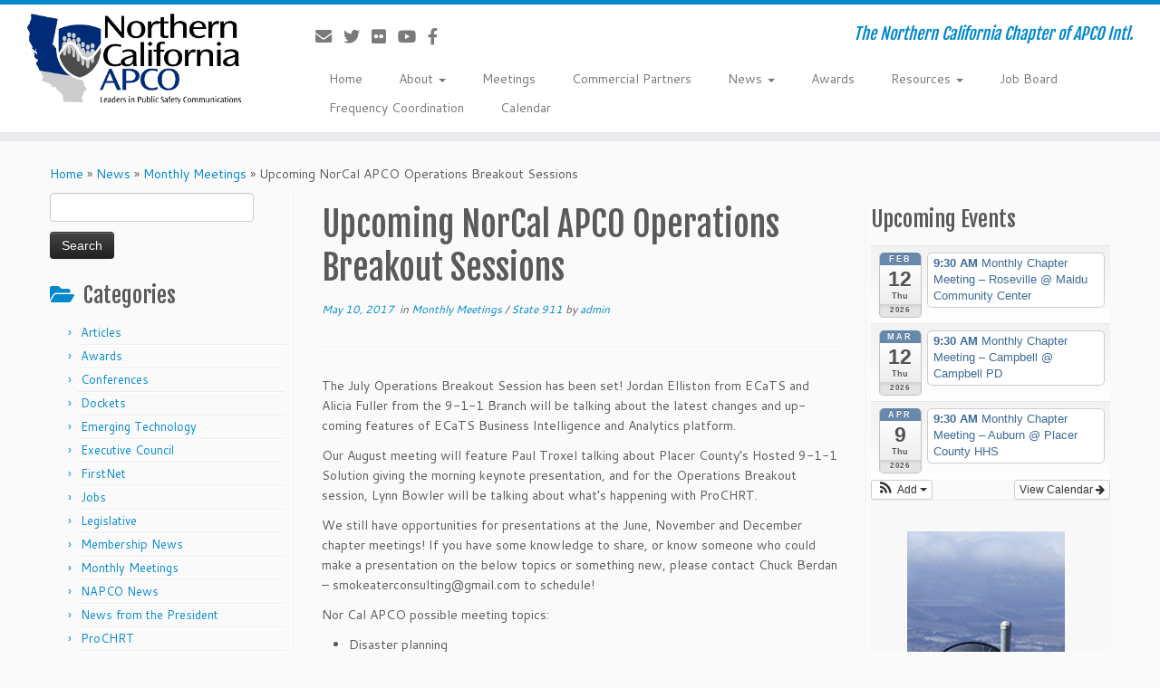

--- FILE ---
content_type: text/html; charset=UTF-8
request_url: https://www.napco.org/upcoming-norcal-apco-operations-breakout-sessions/
body_size: 13911
content:
<!DOCTYPE html>
<!--[if IE 7]>
<html class="ie ie7 no-js" lang="en">
<![endif]-->
<!--[if IE 8]>
<html class="ie ie8 no-js" lang="en">
<![endif]-->
<!--[if !(IE 7) | !(IE 8)  ]><!-->
<html class="no-js" lang="en">
<!--<![endif]-->
	<head>
		<meta charset="UTF-8" />
		<meta http-equiv="X-UA-Compatible" content="IE=EDGE" />
		<meta name="viewport" content="width=device-width, initial-scale=1.0" />
        <link rel="profile"  href="https://gmpg.org/xfn/11" />
		<link rel="pingback" href="https://www.napco.org/xmlrpc.php" />
		<script>(function(html){html.className = html.className.replace(/\bno-js\b/,'js')})(document.documentElement);</script>
<title>Upcoming NorCal APCO Operations Breakout Sessions &#8211; NAPCO</title>
<meta name='robots' content='max-image-preview:large' />
<link rel='dns-prefetch' href='//secure.gravatar.com' />
<link rel='dns-prefetch' href='//fonts.googleapis.com' />
<link rel='dns-prefetch' href='//s.w.org' />
<link rel='dns-prefetch' href='//v0.wordpress.com' />
<link rel='dns-prefetch' href='//jetpack.wordpress.com' />
<link rel='dns-prefetch' href='//s0.wp.com' />
<link rel='dns-prefetch' href='//s1.wp.com' />
<link rel='dns-prefetch' href='//s2.wp.com' />
<link rel='dns-prefetch' href='//public-api.wordpress.com' />
<link rel='dns-prefetch' href='//0.gravatar.com' />
<link rel='dns-prefetch' href='//1.gravatar.com' />
<link rel='dns-prefetch' href='//2.gravatar.com' />
<link rel="alternate" type="application/rss+xml" title="NAPCO &raquo; Feed" href="https://www.napco.org/feed/" />
<link rel="alternate" type="application/rss+xml" title="NAPCO &raquo; Comments Feed" href="https://www.napco.org/comments/feed/" />
		<script type="text/javascript">
			window._wpemojiSettings = {"baseUrl":"https:\/\/s.w.org\/images\/core\/emoji\/13.1.0\/72x72\/","ext":".png","svgUrl":"https:\/\/s.w.org\/images\/core\/emoji\/13.1.0\/svg\/","svgExt":".svg","source":{"concatemoji":"https:\/\/www.napco.org\/wp-includes\/js\/wp-emoji-release.min.js?ver=5.8.1"}};
			!function(e,a,t){var n,r,o,i=a.createElement("canvas"),p=i.getContext&&i.getContext("2d");function s(e,t){var a=String.fromCharCode;p.clearRect(0,0,i.width,i.height),p.fillText(a.apply(this,e),0,0);e=i.toDataURL();return p.clearRect(0,0,i.width,i.height),p.fillText(a.apply(this,t),0,0),e===i.toDataURL()}function c(e){var t=a.createElement("script");t.src=e,t.defer=t.type="text/javascript",a.getElementsByTagName("head")[0].appendChild(t)}for(o=Array("flag","emoji"),t.supports={everything:!0,everythingExceptFlag:!0},r=0;r<o.length;r++)t.supports[o[r]]=function(e){if(!p||!p.fillText)return!1;switch(p.textBaseline="top",p.font="600 32px Arial",e){case"flag":return s([127987,65039,8205,9895,65039],[127987,65039,8203,9895,65039])?!1:!s([55356,56826,55356,56819],[55356,56826,8203,55356,56819])&&!s([55356,57332,56128,56423,56128,56418,56128,56421,56128,56430,56128,56423,56128,56447],[55356,57332,8203,56128,56423,8203,56128,56418,8203,56128,56421,8203,56128,56430,8203,56128,56423,8203,56128,56447]);case"emoji":return!s([10084,65039,8205,55357,56613],[10084,65039,8203,55357,56613])}return!1}(o[r]),t.supports.everything=t.supports.everything&&t.supports[o[r]],"flag"!==o[r]&&(t.supports.everythingExceptFlag=t.supports.everythingExceptFlag&&t.supports[o[r]]);t.supports.everythingExceptFlag=t.supports.everythingExceptFlag&&!t.supports.flag,t.DOMReady=!1,t.readyCallback=function(){t.DOMReady=!0},t.supports.everything||(n=function(){t.readyCallback()},a.addEventListener?(a.addEventListener("DOMContentLoaded",n,!1),e.addEventListener("load",n,!1)):(e.attachEvent("onload",n),a.attachEvent("onreadystatechange",function(){"complete"===a.readyState&&t.readyCallback()})),(n=t.source||{}).concatemoji?c(n.concatemoji):n.wpemoji&&n.twemoji&&(c(n.twemoji),c(n.wpemoji)))}(window,document,window._wpemojiSettings);
		</script>
		<style type="text/css">
img.wp-smiley,
img.emoji {
	display: inline !important;
	border: none !important;
	box-shadow: none !important;
	height: 1em !important;
	width: 1em !important;
	margin: 0 .07em !important;
	vertical-align: -0.1em !important;
	background: none !important;
	padding: 0 !important;
}
</style>
	<link rel='stylesheet' id='ai1ec_style-css'  href='//www.napco.org/wp-content/plugins/all-in-one-event-calendar/cache/4dd29bff_ai1ec_parsed_css.css?ver=3.0.0' type='text/css' media='all' />
<link rel='stylesheet' id='tc-gfonts-css'  href='//fonts.googleapis.com/css?family=Fjalla+One:400%7CCantarell:400' type='text/css' media='all' />
<link rel='stylesheet' id='wp-block-library-css'  href='https://www.napco.org/wp-includes/css/dist/block-library/style.min.css?ver=5.8.1' type='text/css' media='all' />
<style id='wp-block-library-inline-css' type='text/css'>
.has-text-align-justify{text-align:justify;}
</style>
<link rel='stylesheet' id='quotescollection-block-quotes-css'  href='https://www.napco.org/wp-content/plugins/quotes-collection/blocks/quotes/style.css?ver=1610476421' type='text/css' media='all' />
<link rel='stylesheet' id='quotescollection-block-random-quote-css'  href='https://www.napco.org/wp-content/plugins/quotes-collection/blocks/random-quote/style.css?ver=1610476421' type='text/css' media='all' />
<link rel='stylesheet' id='mediaelement-css'  href='https://www.napco.org/wp-includes/js/mediaelement/mediaelementplayer-legacy.min.css?ver=4.2.16' type='text/css' media='all' />
<link rel='stylesheet' id='wp-mediaelement-css'  href='https://www.napco.org/wp-includes/js/mediaelement/wp-mediaelement.min.css?ver=5.8.1' type='text/css' media='all' />
<link rel='stylesheet' id='wp-components-css'  href='https://www.napco.org/wp-includes/css/dist/components/style.min.css?ver=5.8.1' type='text/css' media='all' />
<link rel='stylesheet' id='wp-block-editor-css'  href='https://www.napco.org/wp-includes/css/dist/block-editor/style.min.css?ver=5.8.1' type='text/css' media='all' />
<link rel='stylesheet' id='wp-nux-css'  href='https://www.napco.org/wp-includes/css/dist/nux/style.min.css?ver=5.8.1' type='text/css' media='all' />
<link rel='stylesheet' id='wp-reusable-blocks-css'  href='https://www.napco.org/wp-includes/css/dist/reusable-blocks/style.min.css?ver=5.8.1' type='text/css' media='all' />
<link rel='stylesheet' id='wp-editor-css'  href='https://www.napco.org/wp-includes/css/dist/editor/style.min.css?ver=5.8.1' type='text/css' media='all' />
<link rel='stylesheet' id='blocks-ape-gallery-style-css-css'  href='https://www.napco.org/wp-content/plugins/gallery-images-ape/modules/block/dist/blocks.style.build.css?ver=2.2.6' type='text/css' media='all' />
<link rel='stylesheet' id='wp-job-manager-job-listings-css'  href='https://www.napco.org/wp-content/plugins/wp-job-manager/assets/dist/css/job-listings.css?ver=d866e43503c5e047c6b0be0a9557cf8e' type='text/css' media='all' />
<link rel='stylesheet' id='quotescollection-css'  href='https://www.napco.org/wp-content/plugins/quotes-collection/css/quotes-collection.css?ver=2.5.2' type='text/css' media='all' />
<link rel='stylesheet' id='customizr-fa-css'  href='https://www.napco.org/wp-content/themes/customizr/assets/shared/fonts/fa/css/fontawesome-all.min.css?ver=4.4.20' type='text/css' media='all' />
<link rel='stylesheet' id='customizr-common-css'  href='https://www.napco.org/wp-content/themes/customizr/inc/assets/css/tc_common.min.css?ver=4.4.20' type='text/css' media='all' />
<link rel='stylesheet' id='customizr-skin-css'  href='https://www.napco.org/wp-content/themes/customizr/inc/assets/css/blue.min.css?ver=4.4.20' type='text/css' media='all' />
<style id='customizr-skin-inline-css' type='text/css'>

                  .site-title,.site-description,h1,h2,h3,.tc-dropcap {
                    font-family : 'Fjalla One';
                    font-weight : 400;
                  }

                  body,.navbar .nav>li>a {
                    font-family : 'Cantarell';
                    font-weight : 400;
                  }

            body,.navbar .nav>li>a {
              font-size : 14px;
              line-height : 1.6em;
            }
table { border-collapse: separate; }
                           body table { border-collapse: collapse; }
                          
.social-links .social-icon:before { content: none } 
.sticky-enabled .tc-shrink-on .site-logo img {
    					height:30px!important;width:auto!important
    				}

    				.sticky-enabled .tc-shrink-on .brand .site-title {
    					font-size:0.6em;opacity:0.8;line-height:1.2em
    				}

#tc-push-footer { display: none; visibility: hidden; }
         .tc-sticky-footer #tc-push-footer.sticky-footer-enabled { display: block; }
        

</style>
<link rel='stylesheet' id='customizr-style-css'  href='https://www.napco.org/wp-content/themes/customizr-child/style.css?ver=4.4.20' type='text/css' media='all' />
<link rel='stylesheet' id='fancyboxcss-css'  href='https://www.napco.org/wp-content/themes/customizr/assets/front/js/libs/fancybox/jquery.fancybox-1.3.4.min.css?ver=5.8.1' type='text/css' media='all' />
<link rel='stylesheet' id='social-logos-css'  href='https://www.napco.org/wp-content/plugins/jetpack/_inc/social-logos/social-logos.min.css?ver=10.3' type='text/css' media='all' />
<link rel='stylesheet' id='jetpack_css-css'  href='https://www.napco.org/wp-content/plugins/jetpack/css/jetpack.css?ver=10.3' type='text/css' media='all' />
<link rel='stylesheet' id='amrusers-css'  href='https://www.napco.org/wp-content/plugins/amr-users/css/amrusersfront.css?ver=5.8.1' type='text/css' media='all' />
<link rel='stylesheet' id='dashicons-css'  href='https://www.napco.org/wp-includes/css/dashicons.min.css?ver=5.8.1' type='text/css' media='all' />
<script type='text/javascript' id='jetpack_related-posts-js-extra'>
/* <![CDATA[ */
var related_posts_js_options = {"post_heading":"h4"};
/* ]]> */
</script>
<script type='text/javascript' src='https://www.napco.org/wp-content/plugins/jetpack/_inc/build/related-posts/related-posts.min.js?ver=20210930' id='jetpack_related-posts-js'></script>
<script type='text/javascript' src='https://www.napco.org/wp-includes/js/jquery/jquery.min.js?ver=3.6.0' id='jquery-core-js'></script>
<script type='text/javascript' src='https://www.napco.org/wp-includes/js/jquery/jquery-migrate.min.js?ver=3.3.2' id='jquery-migrate-js'></script>
<script type='text/javascript' id='quotescollection-js-extra'>
/* <![CDATA[ */
var quotescollectionAjax = {"ajaxUrl":"https:\/\/www.napco.org\/wp-admin\/admin-ajax.php","nonce":"e22ce29cdc","nextQuote":"Next quote \u00bb","loading":"Loading...","error":"Error getting quote","autoRefreshMax":"20","autoRefreshCount":"0"};
/* ]]> */
</script>
<script type='text/javascript' src='https://www.napco.org/wp-content/plugins/quotes-collection/js/quotes-collection.js?ver=2.5.2' id='quotescollection-js'></script>
<script type='text/javascript' src='https://www.napco.org/wp-content/themes/customizr/assets/front/js/libs/modernizr.min.js?ver=4.4.20' id='modernizr-js'></script>
<script type='text/javascript' src='https://www.napco.org/wp-content/themes/customizr/assets/front/js/libs/fancybox/jquery.fancybox-1.3.4.min.js?ver=4.4.20' id='tc-fancybox-js'></script>
<script type='text/javascript' src='https://www.napco.org/wp-includes/js/underscore.min.js?ver=1.13.1' id='underscore-js'></script>
<script type='text/javascript' id='tc-scripts-js-extra'>
/* <![CDATA[ */
var TCParams = {"_disabled":[],"FancyBoxState":"1","FancyBoxAutoscale":"1","SliderName":"","SliderDelay":"","SliderHover":"1","centerSliderImg":"1","SmoothScroll":{"Enabled":true,"Options":{"touchpadSupport":false}},"anchorSmoothScroll":"linear","anchorSmoothScrollExclude":{"simple":["[class*=edd]",".tc-carousel-control",".carousel-control","[data-toggle=\"modal\"]","[data-toggle=\"dropdown\"]","[data-toggle=\"tooltip\"]","[data-toggle=\"popover\"]","[data-toggle=\"collapse\"]","[data-toggle=\"tab\"]","[data-toggle=\"pill\"]","[class*=upme]","[class*=um-]"],"deep":{"classes":[],"ids":[]}},"ReorderBlocks":"1","centerAllImg":"1","HasComments":"","LeftSidebarClass":".span3.left.tc-sidebar","RightSidebarClass":".span3.right.tc-sidebar","LoadModernizr":"1","stickyCustomOffset":{"_initial":0,"_scrolling":0,"options":{"_static":true,"_element":""}},"stickyHeader":"1","dropdowntoViewport":"","timerOnScrollAllBrowsers":"1","extLinksStyle":"1","extLinksTargetExt":"1","extLinksSkipSelectors":{"classes":["btn","button"],"ids":[]},"dropcapEnabled":"","dropcapWhere":{"post":"1","page":""},"dropcapMinWords":"50","dropcapSkipSelectors":{"tags":["IMG","IFRAME","H1","H2","H3","H4","H5","H6","BLOCKQUOTE","UL","OL"],"classes":["btn","tc-placeholder-wrap"],"id":[]},"imgSmartLoadEnabled":"","imgSmartLoadOpts":{"parentSelectors":[".article-container",".__before_main_wrapper",".widget-front"],"opts":{"excludeImg":[".tc-holder-img"]}},"imgSmartLoadsForSliders":"","goldenRatio":"1.618","gridGoldenRatioLimit":"350","isSecondMenuEnabled":"","secondMenuRespSet":"in-sn-before","isParallaxOn":"1","parallaxRatio":"0.55","pluginCompats":[],"adminAjaxUrl":"https:\/\/www.napco.org\/wp-admin\/admin-ajax.php","ajaxUrl":"https:\/\/www.napco.org\/?czrajax=1","frontNonce":{"id":"CZRFrontNonce","handle":"25bffe7d20"},"isDevMode":"","isModernStyle":"","i18n":{"Permanently dismiss":"Permanently dismiss"},"version":"4.4.20","frontNotifications":{"styleSwitcher":{"enabled":false,"content":"","dismissAction":"dismiss_style_switcher_note_front","ajaxUrl":"https:\/\/www.napco.org\/wp-admin\/admin-ajax.php"}}};
/* ]]> */
</script>
<script type='text/javascript' src='https://www.napco.org/wp-content/themes/customizr/inc/assets/js/tc-scripts.min.js?ver=4.4.20' id='tc-scripts-js'></script>
<link rel="https://api.w.org/" href="https://www.napco.org/wp-json/" /><link rel="alternate" type="application/json" href="https://www.napco.org/wp-json/wp/v2/posts/3217" /><link rel="EditURI" type="application/rsd+xml" title="RSD" href="https://www.napco.org/xmlrpc.php?rsd" />
<link rel="wlwmanifest" type="application/wlwmanifest+xml" href="https://www.napco.org/wp-includes/wlwmanifest.xml" /> 
<meta name="generator" content="WordPress 5.8.1" />
<link rel="canonical" href="https://www.napco.org/upcoming-norcal-apco-operations-breakout-sessions/" />
<link rel='shortlink' href='https://wp.me/pfxQqT-PT' />
<link rel="alternate" type="application/json+oembed" href="https://www.napco.org/wp-json/oembed/1.0/embed?url=https%3A%2F%2Fwww.napco.org%2Fupcoming-norcal-apco-operations-breakout-sessions%2F" />
<link rel="alternate" type="text/xml+oembed" href="https://www.napco.org/wp-json/oembed/1.0/embed?url=https%3A%2F%2Fwww.napco.org%2Fupcoming-norcal-apco-operations-breakout-sessions%2F&#038;format=xml" />
<meta name="cdp-version" content="1.4.6" /><style type='text/css'>img#wpstats{display:none}</style>
		
<!-- Jetpack Open Graph Tags -->
<meta property="og:type" content="article" />
<meta property="og:title" content="Upcoming NorCal APCO Operations Breakout Sessions" />
<meta property="og:url" content="https://www.napco.org/upcoming-norcal-apco-operations-breakout-sessions/" />
<meta property="og:description" content="The July Operations Breakout Session has been set! Jordan Elliston from ECaTS and Alicia Fuller from the 9-1-1 Branch will be talking about the latest changes and up-coming features of ECaTS Busine…" />
<meta property="article:published_time" content="2017-05-10T14:46:13+00:00" />
<meta property="article:modified_time" content="2017-05-10T14:46:13+00:00" />
<meta property="og:site_name" content="NAPCO" />
<meta property="og:image" content="https://www.napco.org/wp-content/uploads/2016/01/cropped-Chptr__NorthCalifornia_APCO_rgb_Rev_1_LOGO-e1452540862833.jpg" />
<meta property="og:image:width" content="512" />
<meta property="og:image:height" content="512" />
<meta name="twitter:creator" content="@NCAPCO" />
<meta name="twitter:site" content="@ncapco" />
<meta name="twitter:text:title" content="Upcoming NorCal APCO Operations Breakout Sessions" />
<meta name="twitter:image" content="https://www.napco.org/wp-content/uploads/2016/01/cropped-Chptr__NorthCalifornia_APCO_rgb_Rev_1_LOGO-e1452540862833-270x270.jpg" />
<meta name="twitter:card" content="summary" />

<!-- End Jetpack Open Graph Tags -->
<link rel="icon" href="https://www.napco.org/wp-content/uploads/2016/01/cropped-Chptr__NorthCalifornia_APCO_rgb_Rev_1_LOGO-e1452540862833-32x32.jpg" sizes="32x32" />
<link rel="icon" href="https://www.napco.org/wp-content/uploads/2016/01/cropped-Chptr__NorthCalifornia_APCO_rgb_Rev_1_LOGO-e1452540862833-192x192.jpg" sizes="192x192" />
<link rel="apple-touch-icon" href="https://www.napco.org/wp-content/uploads/2016/01/cropped-Chptr__NorthCalifornia_APCO_rgb_Rev_1_LOGO-e1452540862833-180x180.jpg" />
<meta name="msapplication-TileImage" content="https://www.napco.org/wp-content/uploads/2016/01/cropped-Chptr__NorthCalifornia_APCO_rgb_Rev_1_LOGO-e1452540862833-270x270.jpg" />
	</head>
	
	<body class="post-template-default single single-post postid-3217 single-format-standard wp-embed-responsive tc-fade-hover-links tc-b-sidebar tc-center-images skin-blue customizr-4-4-20-with-child-theme customizr-child tc-sticky-header sticky-disabled tc-transparent-on-scroll no-navbar tc-regular-menu tc-sticky-footer" >
            <a class="screen-reader-text skip-link" href="#content">Skip to content</a>
        
    <div id="tc-page-wrap" class="">

  		
  	   	<header class="tc-header clearfix row-fluid tc-tagline-off tc-title-logo-on  tc-shrink-on tc-menu-on logo-left tc-second-menu-in-sn-before-when-mobile">
  			
        <div class="brand span3 pull-left">
        <a class="site-logo" href="https://www.napco.org/" aria-label="NAPCO | The Northern California Chapter of APCO Intl."><img src="https://www.napco.org/wp-content/uploads/2016/03/Website_Header.png" alt="Back Home" width="236" height="100"  data-no-retina class=" attachment-2752"/></a>        </div> <!-- brand span3 -->

        <div class="container outside"><h2 class="site-description">The Northern California Chapter of APCO Intl.</h2></div>      	<div class="navbar-wrapper clearfix span9 tc-submenu-fade tc-submenu-move tc-open-on-hover pull-menu-right">
        	<div class="navbar resp">
          		<div class="navbar-inner" role="navigation">
            		<div class="row-fluid">
              		<div class="social-block span5"><div class="social-links"><a rel="nofollow noopener noreferrer" class="social-icon icon-mail"  title="E-mail" aria-label="E-mail" href="mailto:webmaster@napco.org"  target="_blank" ><i class="fas fa-envelope"></i></a><a rel="nofollow noopener noreferrer" class="social-icon icon-twitter"  title="Follow me on Twitter" aria-label="Follow me on Twitter" href="https://twitter.com/NCAPCO"  target="_blank" ><i class="fab fa-twitter"></i></a><a rel="nofollow noopener noreferrer" class="social-icon icon-flickr"  title="Follow me on Flickr" aria-label="Follow me on Flickr" href="https://www.flickr.com/norcalapco"  target="_blank" ><i class="fab fa-flickr"></i></a><a rel="nofollow noopener noreferrer" class="social-icon icon-youtube"  title="Follow me on Youtube" aria-label="Follow me on Youtube" href="https://www.youtube.com/NorCalAPCO"  target="_blank" ><i class="fab fa-youtube"></i></a><a rel="nofollow noopener noreferrer" class="social-icon icon-facebook-official"  title="Follow us on Facebook-official" aria-label="Follow us on Facebook-official" href="https://www.facebook.com/NORCALAPCO/"  target="_blank" ><i class="fab fa-facebook-f"></i></a></div></div><h2 class="span7 inside site-description">The Northern California Chapter of APCO Intl.</h2><div class="nav-collapse collapse tc-hover-menu-wrapper"><div class="menu-top-menu-container"><ul id="menu-top-menu-2" class="nav tc-hover-menu"><li class="menu-item menu-item-type-post_type menu-item-object-page menu-item-home menu-item-1691"><a href="https://www.napco.org/">Home</a></li>
<li class="menu-item menu-item-type-post_type menu-item-object-page menu-item-has-children dropdown menu-item-1692"><a href="https://www.napco.org/about/">About <strong class="caret"></strong></a>
<ul class="dropdown-menu">
	<li class="menu-item menu-item-type-post_type menu-item-object-page menu-item-2753"><a href="https://www.napco.org/about/">About NAPCO</a></li>
	<li class="menu-item menu-item-type-post_type menu-item-object-page menu-item-6117"><a href="https://www.napco.org/about/mcsc/">Member and Chapter Services</a></li>
	<li class="menu-item menu-item-type-post_type menu-item-object-page menu-item-has-children dropdown-submenu menu-item-1715"><a href="https://www.napco.org/officers/">Chapter Officers</a>
<ul class="dropdown-menu">
		<li class="menu-item menu-item-type-post_type menu-item-object-page menu-item-5758"><a href="https://www.napco.org/officers/president/">President’s Corner</a></li>
	</ul>
</li>
	<li class="menu-item menu-item-type-post_type menu-item-object-page menu-item-1719"><a href="https://www.napco.org/committees/">Committees</a></li>
	<li class="menu-item menu-item-type-post_type menu-item-object-page menu-item-2909"><a href="https://www.napco.org/about/historical/">Historical</a></li>
	<li class="menu-item menu-item-type-post_type menu-item-object-page menu-item-1976"><a href="https://www.napco.org/about/branding/">Branding</a></li>
	<li class="menu-item menu-item-type-custom menu-item-object-custom menu-item-3368"><a href="https://www.apcointl.org/membership/join-login/">Join APCO Today</a></li>
</ul>
</li>
<li class="menu-item menu-item-type-post_type menu-item-object-page menu-item-1825"><a href="https://www.napco.org/meetings/">Meetings</a></li>
<li class="menu-item menu-item-type-post_type menu-item-object-page menu-item-3772"><a href="https://www.napco.org/commercial/">Commercial Partners</a></li>
<li class="menu-item menu-item-type-post_type menu-item-object-page current_page_parent menu-item-has-children dropdown menu-item-1693"><a href="https://www.napco.org/news/">News <strong class="caret"></strong></a>
<ul class="dropdown-menu">
	<li class="menu-item menu-item-type-post_type menu-item-object-page current_page_parent menu-item-2755"><a href="https://www.napco.org/news/">All Chapter News</a></li>
	<li class="menu-item menu-item-type-post_type menu-item-object-page menu-item-5799"><a href="https://www.napco.org/news/firstnet/">FirstNet News</a></li>
	<li class="menu-item menu-item-type-post_type menu-item-object-page menu-item-1710"><a href="https://www.napco.org/news/executive-council/">Executive Council</a></li>
	<li class="menu-item menu-item-type-post_type menu-item-object-page menu-item-1709"><a href="https://www.napco.org/news/state-911/">State 9-1-1</a></li>
	<li class="menu-item menu-item-type-post_type menu-item-object-page menu-item-1708"><a href="https://www.napco.org/news/training/">Training</a></li>
</ul>
</li>
<li class="menu-item menu-item-type-post_type menu-item-object-page menu-item-1725"><a href="https://www.napco.org/awards/">Awards</a></li>
<li class="menu-item menu-item-type-post_type menu-item-object-page menu-item-has-children dropdown menu-item-1728"><a href="https://www.napco.org/resources/">Resources <strong class="caret"></strong></a>
<ul class="dropdown-menu">
	<li class="menu-item menu-item-type-post_type menu-item-object-page menu-item-2756"><a href="https://www.napco.org/resources/">Chapter Resources</a></li>
	<li class="menu-item menu-item-type-post_type menu-item-object-page menu-item-2681"><a href="https://www.napco.org/resources/prochrt/">ProCHRT</a></li>
</ul>
</li>
<li class="menu-item menu-item-type-post_type menu-item-object-page menu-item-2634"><a href="https://www.napco.org/jobs/">Job Board</a></li>
<li class="menu-item menu-item-type-post_type menu-item-object-page menu-item-1742"><a href="https://www.napco.org/frequency-logs/">Frequency Coordination</a></li>
<li class="menu-item menu-item-type-post_type menu-item-object-page menu-item-1859"><a href="https://www.napco.org/calendar/">Calendar</a></li>
</ul></div></div><div class="btn-toggle-nav pull-right"><button type="button" class="btn menu-btn" data-toggle="collapse" data-target=".nav-collapse" title="Open the menu" aria-label="Open the menu"><span class="icon-bar"></span><span class="icon-bar"></span><span class="icon-bar"></span> </button></div>          			</div><!-- /.row-fluid -->
          		</div><!-- /.navbar-inner -->
        	</div><!-- /.navbar resp -->
      	</div><!-- /.navbar-wrapper -->
    	  		</header>
  		<div id="tc-reset-margin-top" class="container-fluid" style="margin-top:103px"></div><div id="main-wrapper" class="container">

    <div class="tc-hot-crumble container" role="navigation"><div class="row"><div class="span12"><div class="breadcrumb-trail breadcrumbs"><span class="trail-begin"><a href="https://www.napco.org" title="NAPCO" rel="home" class="trail-begin">Home</a></span> <span class="sep">&raquo;</span> <a href="https://www.napco.org/news/" title="News">News</a> <span class="sep">&raquo;</span> <a href="https://www.napco.org/category/monthlymeetings/" title="Monthly Meetings">Monthly Meetings</a> <span class="sep">&raquo;</span> <span class="trail-end">Upcoming NorCal APCO Operations Breakout Sessions</span></div></div></div></div>
    <div class="container" role="main">
        <div class="row column-content-wrapper">

            
        <div class="span3 left tc-sidebar">
           <div id="left" class="widget-area" role="complementary">
              <aside id="search-2" class="widget widget_search"><form role="search" method="get" id="searchform" class="searchform" action="https://www.napco.org/">
				<div>
					<label class="screen-reader-text" for="s">Search for:</label>
					<input type="text" value="" name="s" id="s" />
					<input type="submit" id="searchsubmit" value="Search" />
				</div>
			</form></aside><aside id="categories-2" class="widget widget_categories"><h3 class="widget-title">Categories</h3>
			<ul>
					<li class="cat-item cat-item-10"><a href="https://www.napco.org/category/articles/">Articles</a>
</li>
	<li class="cat-item cat-item-17"><a href="https://www.napco.org/category/awards/">Awards</a>
</li>
	<li class="cat-item cat-item-7"><a href="https://www.napco.org/category/conferences/">Conferences</a>
</li>
	<li class="cat-item cat-item-8"><a href="https://www.napco.org/category/dockets/">Dockets</a>
</li>
	<li class="cat-item cat-item-16"><a href="https://www.napco.org/category/emergingtech/">Emerging Technology</a>
</li>
	<li class="cat-item cat-item-14"><a href="https://www.napco.org/category/executive-council/">Executive Council</a>
</li>
	<li class="cat-item cat-item-60"><a href="https://www.napco.org/category/firstnet/">FirstNet</a>
</li>
	<li class="cat-item cat-item-15"><a href="https://www.napco.org/category/jobs/">Jobs</a>
</li>
	<li class="cat-item cat-item-59"><a href="https://www.napco.org/category/legislative/">Legislative</a>
</li>
	<li class="cat-item cat-item-53"><a href="https://www.napco.org/category/membership/" title="APCO Membership News">Membership News</a>
</li>
	<li class="cat-item cat-item-11"><a href="https://www.napco.org/category/monthlymeetings/">Monthly Meetings</a>
</li>
	<li class="cat-item cat-item-3"><a href="https://www.napco.org/category/napconews/">NAPCO News</a>
</li>
	<li class="cat-item cat-item-13"><a href="https://www.napco.org/category/president/">News from the President</a>
</li>
	<li class="cat-item cat-item-51"><a href="https://www.napco.org/category/prochrt/">ProCHRT</a>
</li>
	<li class="cat-item cat-item-12"><a href="https://www.napco.org/category/state911/">State 911</a>
</li>
	<li class="cat-item cat-item-9"><a href="https://www.napco.org/category/training/">Training</a>
</li>
	<li class="cat-item cat-item-18"><a href="https://www.napco.org/category/wrc2015/">WRC 2015</a>
</li>
			</ul>

			</aside><aside id="archives-2" class="widget widget_archive"><h3 class="widget-title">Archives</h3>		<label class="screen-reader-text" for="archives-dropdown-2">Archives</label>
		<select id="archives-dropdown-2" name="archive-dropdown">
			
			<option value="">Select Month</option>
				<option value='https://www.napco.org/2026/01/'> January 2026 </option>
	<option value='https://www.napco.org/2025/12/'> December 2025 </option>
	<option value='https://www.napco.org/2025/11/'> November 2025 </option>
	<option value='https://www.napco.org/2025/10/'> October 2025 </option>
	<option value='https://www.napco.org/2025/09/'> September 2025 </option>
	<option value='https://www.napco.org/2025/08/'> August 2025 </option>
	<option value='https://www.napco.org/2025/07/'> July 2025 </option>
	<option value='https://www.napco.org/2025/06/'> June 2025 </option>
	<option value='https://www.napco.org/2025/04/'> April 2025 </option>
	<option value='https://www.napco.org/2025/03/'> March 2025 </option>
	<option value='https://www.napco.org/2025/02/'> February 2025 </option>
	<option value='https://www.napco.org/2025/01/'> January 2025 </option>
	<option value='https://www.napco.org/2024/12/'> December 2024 </option>
	<option value='https://www.napco.org/2024/11/'> November 2024 </option>
	<option value='https://www.napco.org/2024/10/'> October 2024 </option>
	<option value='https://www.napco.org/2024/07/'> July 2024 </option>
	<option value='https://www.napco.org/2024/06/'> June 2024 </option>
	<option value='https://www.napco.org/2024/05/'> May 2024 </option>
	<option value='https://www.napco.org/2024/04/'> April 2024 </option>
	<option value='https://www.napco.org/2024/03/'> March 2024 </option>
	<option value='https://www.napco.org/2024/02/'> February 2024 </option>
	<option value='https://www.napco.org/2024/01/'> January 2024 </option>
	<option value='https://www.napco.org/2023/12/'> December 2023 </option>
	<option value='https://www.napco.org/2023/11/'> November 2023 </option>
	<option value='https://www.napco.org/2023/10/'> October 2023 </option>
	<option value='https://www.napco.org/2023/09/'> September 2023 </option>
	<option value='https://www.napco.org/2023/08/'> August 2023 </option>
	<option value='https://www.napco.org/2023/07/'> July 2023 </option>
	<option value='https://www.napco.org/2023/06/'> June 2023 </option>
	<option value='https://www.napco.org/2023/05/'> May 2023 </option>
	<option value='https://www.napco.org/2023/04/'> April 2023 </option>
	<option value='https://www.napco.org/2023/03/'> March 2023 </option>
	<option value='https://www.napco.org/2023/02/'> February 2023 </option>
	<option value='https://www.napco.org/2023/01/'> January 2023 </option>
	<option value='https://www.napco.org/2022/12/'> December 2022 </option>
	<option value='https://www.napco.org/2022/11/'> November 2022 </option>
	<option value='https://www.napco.org/2022/10/'> October 2022 </option>
	<option value='https://www.napco.org/2022/09/'> September 2022 </option>
	<option value='https://www.napco.org/2022/08/'> August 2022 </option>
	<option value='https://www.napco.org/2022/07/'> July 2022 </option>
	<option value='https://www.napco.org/2022/06/'> June 2022 </option>
	<option value='https://www.napco.org/2022/05/'> May 2022 </option>
	<option value='https://www.napco.org/2022/04/'> April 2022 </option>
	<option value='https://www.napco.org/2022/03/'> March 2022 </option>
	<option value='https://www.napco.org/2022/02/'> February 2022 </option>
	<option value='https://www.napco.org/2022/01/'> January 2022 </option>
	<option value='https://www.napco.org/2021/12/'> December 2021 </option>
	<option value='https://www.napco.org/2021/11/'> November 2021 </option>
	<option value='https://www.napco.org/2021/10/'> October 2021 </option>
	<option value='https://www.napco.org/2021/09/'> September 2021 </option>
	<option value='https://www.napco.org/2021/08/'> August 2021 </option>
	<option value='https://www.napco.org/2021/07/'> July 2021 </option>
	<option value='https://www.napco.org/2021/06/'> June 2021 </option>
	<option value='https://www.napco.org/2021/04/'> April 2021 </option>
	<option value='https://www.napco.org/2021/03/'> March 2021 </option>
	<option value='https://www.napco.org/2021/02/'> February 2021 </option>
	<option value='https://www.napco.org/2021/01/'> January 2021 </option>
	<option value='https://www.napco.org/2020/12/'> December 2020 </option>
	<option value='https://www.napco.org/2020/11/'> November 2020 </option>
	<option value='https://www.napco.org/2020/09/'> September 2020 </option>
	<option value='https://www.napco.org/2020/07/'> July 2020 </option>
	<option value='https://www.napco.org/2020/04/'> April 2020 </option>
	<option value='https://www.napco.org/2020/03/'> March 2020 </option>
	<option value='https://www.napco.org/2020/02/'> February 2020 </option>
	<option value='https://www.napco.org/2020/01/'> January 2020 </option>
	<option value='https://www.napco.org/2019/12/'> December 2019 </option>
	<option value='https://www.napco.org/2019/11/'> November 2019 </option>
	<option value='https://www.napco.org/2019/08/'> August 2019 </option>
	<option value='https://www.napco.org/2019/06/'> June 2019 </option>
	<option value='https://www.napco.org/2019/04/'> April 2019 </option>
	<option value='https://www.napco.org/2019/03/'> March 2019 </option>
	<option value='https://www.napco.org/2019/02/'> February 2019 </option>
	<option value='https://www.napco.org/2018/12/'> December 2018 </option>
	<option value='https://www.napco.org/2018/11/'> November 2018 </option>
	<option value='https://www.napco.org/2018/08/'> August 2018 </option>
	<option value='https://www.napco.org/2018/07/'> July 2018 </option>
	<option value='https://www.napco.org/2018/06/'> June 2018 </option>
	<option value='https://www.napco.org/2018/05/'> May 2018 </option>
	<option value='https://www.napco.org/2018/04/'> April 2018 </option>
	<option value='https://www.napco.org/2018/03/'> March 2018 </option>
	<option value='https://www.napco.org/2018/02/'> February 2018 </option>
	<option value='https://www.napco.org/2017/10/'> October 2017 </option>
	<option value='https://www.napco.org/2017/09/'> September 2017 </option>
	<option value='https://www.napco.org/2017/05/'> May 2017 </option>
	<option value='https://www.napco.org/2017/04/'> April 2017 </option>
	<option value='https://www.napco.org/2017/03/'> March 2017 </option>
	<option value='https://www.napco.org/2017/02/'> February 2017 </option>
	<option value='https://www.napco.org/2017/01/'> January 2017 </option>
	<option value='https://www.napco.org/2016/12/'> December 2016 </option>
	<option value='https://www.napco.org/2016/09/'> September 2016 </option>
	<option value='https://www.napco.org/2016/07/'> July 2016 </option>
	<option value='https://www.napco.org/2016/06/'> June 2016 </option>
	<option value='https://www.napco.org/2016/05/'> May 2016 </option>
	<option value='https://www.napco.org/2016/04/'> April 2016 </option>
	<option value='https://www.napco.org/2016/03/'> March 2016 </option>
	<option value='https://www.napco.org/2016/02/'> February 2016 </option>
	<option value='https://www.napco.org/2016/01/'> January 2016 </option>
	<option value='https://www.napco.org/2015/12/'> December 2015 </option>
	<option value='https://www.napco.org/2015/11/'> November 2015 </option>
	<option value='https://www.napco.org/2015/10/'> October 2015 </option>
	<option value='https://www.napco.org/2015/09/'> September 2015 </option>
	<option value='https://www.napco.org/2015/08/'> August 2015 </option>
	<option value='https://www.napco.org/2015/07/'> July 2015 </option>
	<option value='https://www.napco.org/2015/06/'> June 2015 </option>
	<option value='https://www.napco.org/2015/05/'> May 2015 </option>
	<option value='https://www.napco.org/2015/04/'> April 2015 </option>
	<option value='https://www.napco.org/2015/03/'> March 2015 </option>
	<option value='https://www.napco.org/2015/02/'> February 2015 </option>
	<option value='https://www.napco.org/2015/01/'> January 2015 </option>
	<option value='https://www.napco.org/2014/12/'> December 2014 </option>
	<option value='https://www.napco.org/2014/11/'> November 2014 </option>
	<option value='https://www.napco.org/2014/10/'> October 2014 </option>
	<option value='https://www.napco.org/2014/09/'> September 2014 </option>
	<option value='https://www.napco.org/2014/08/'> August 2014 </option>
	<option value='https://www.napco.org/2014/07/'> July 2014 </option>
	<option value='https://www.napco.org/2014/06/'> June 2014 </option>
	<option value='https://www.napco.org/2014/05/'> May 2014 </option>
	<option value='https://www.napco.org/2014/04/'> April 2014 </option>
	<option value='https://www.napco.org/2014/03/'> March 2014 </option>
	<option value='https://www.napco.org/2014/02/'> February 2014 </option>
	<option value='https://www.napco.org/2014/01/'> January 2014 </option>
	<option value='https://www.napco.org/2013/12/'> December 2013 </option>
	<option value='https://www.napco.org/2013/11/'> November 2013 </option>
	<option value='https://www.napco.org/2013/10/'> October 2013 </option>
	<option value='https://www.napco.org/2013/09/'> September 2013 </option>
	<option value='https://www.napco.org/2013/08/'> August 2013 </option>
	<option value='https://www.napco.org/2013/07/'> July 2013 </option>
	<option value='https://www.napco.org/2013/06/'> June 2013 </option>
	<option value='https://www.napco.org/2013/05/'> May 2013 </option>
	<option value='https://www.napco.org/2013/04/'> April 2013 </option>
	<option value='https://www.napco.org/2013/03/'> March 2013 </option>
	<option value='https://www.napco.org/2013/02/'> February 2013 </option>
	<option value='https://www.napco.org/2013/01/'> January 2013 </option>
	<option value='https://www.napco.org/2012/12/'> December 2012 </option>
	<option value='https://www.napco.org/2012/11/'> November 2012 </option>

		</select>

<script type="text/javascript">
/* <![CDATA[ */
(function() {
	var dropdown = document.getElementById( "archives-dropdown-2" );
	function onSelectChange() {
		if ( dropdown.options[ dropdown.selectedIndex ].value !== '' ) {
			document.location.href = this.options[ this.selectedIndex ].value;
		}
	}
	dropdown.onchange = onSelectChange;
})();
/* ]]> */
</script>
			</aside>            </div><!-- //#left or //#right -->
        </div><!--.tc-sidebar -->

        
                <div id="content" class="span6 article-container tc-gallery-style">

                    
                        
                                                                                    
                                                                    <article id="post-3217" class="row-fluid post-3217 post type-post status-publish format-standard category-monthlymeetings category-state911 czr-hentry">
                                                <header class="entry-header">
          <h1 class="entry-title ">Upcoming NorCal APCO Operations Breakout Sessions</h1><div class="entry-meta"><a href="https://www.napco.org/2017/05/10/" title="7:46 AM" rel="bookmark"><time class="entry-date updated" datetime="10 May, 2017">May 10, 2017</time></a> &nbsp;in <a class="" href="https://www.napco.org/category/monthlymeetings/" title="View all posts in Monthly Meetings"> Monthly Meetings </a> / <a class="" href="https://www.napco.org/category/state911/" title="View all posts in State 911"> State 911 </a> <span class="by-author"> by <span class="author vcard author_name"><a class="url fn n" href="https://www.napco.org/author/admin/" title="View all posts by admin" rel="author">admin</a></span></span> </div><hr class="featurette-divider __before_content">        </header>
                  <section class="entry-content ">
              <p>The July Operations Breakout Session has been set! Jordan Elliston from ECaTS and Alicia Fuller from the 9-1-1 Branch will be talking about the latest changes and up-coming features of ECaTS Business Intelligence and Analytics platform.</p>
<p>Our August meeting will feature Paul Troxel talking about Placer County’s Hosted 9-1-1 Solution giving the morning keynote presentation, and for the Operations Breakout session, Lynn Bowler will be talking about what’s happening with ProCHRT.</p>
<p>We still have opportunities for presentations at the June, November and December chapter meetings! If you have some knowledge to share, or know someone who could make a presentation on the below topics or something new, please contact Chuck Berdan – smokeaterconsulting@gmail.com to schedule!</p>
<p>Nor Cal APCO possible meeting topics:</p>
<ul>
<li>Disaster planning</li>
<li>Future tech impact on public safety</li>
<li>Lesson learned -critical incident</li>
<li>Liability of call taking</li>
<li>Human Trafficking</li>
<li>Logging impacts on court cases</li>
<li>Impacts of NG911</li>
<li>Cyber security in the PSAP</li>
<li>Swatting</li>
</ul>
<div class="sharedaddy sd-sharing-enabled"><div class="robots-nocontent sd-block sd-social sd-social-icon-text sd-sharing"><h3 class="sd-title">Share this:</h3><div class="sd-content"><ul><li class="share-email"><a rel="nofollow noopener noreferrer" data-shared="" class="share-email sd-button share-icon" href="https://www.napco.org/upcoming-norcal-apco-operations-breakout-sessions/?share=email" target="_blank" title="Click to email this to a friend"><span>Email</span></a></li><li class="share-print"><a rel="nofollow noopener noreferrer" data-shared="" class="share-print sd-button share-icon" href="https://www.napco.org/upcoming-norcal-apco-operations-breakout-sessions/#print" target="_blank" title="Click to print"><span>Print</span></a></li><li class="share-twitter"><a rel="nofollow noopener noreferrer" data-shared="sharing-twitter-3217" class="share-twitter sd-button share-icon" href="https://www.napco.org/upcoming-norcal-apco-operations-breakout-sessions/?share=twitter" target="_blank" title="Click to share on Twitter"><span>Twitter</span></a></li><li class="share-facebook"><a rel="nofollow noopener noreferrer" data-shared="sharing-facebook-3217" class="share-facebook sd-button share-icon" href="https://www.napco.org/upcoming-norcal-apco-operations-breakout-sessions/?share=facebook" target="_blank" title="Click to share on Facebook"><span>Facebook</span></a></li><li class="share-linkedin"><a rel="nofollow noopener noreferrer" data-shared="sharing-linkedin-3217" class="share-linkedin sd-button share-icon" href="https://www.napco.org/upcoming-norcal-apco-operations-breakout-sessions/?share=linkedin" target="_blank" title="Click to share on LinkedIn"><span>LinkedIn</span></a></li><li><a href="#" class="sharing-anchor sd-button share-more"><span>More</span></a></li><li class="share-end"></li></ul><div class="sharing-hidden"><div class="inner" style="display: none;"><ul><li class="share-reddit"><a rel="nofollow noopener noreferrer" data-shared="" class="share-reddit sd-button share-icon" href="https://www.napco.org/upcoming-norcal-apco-operations-breakout-sessions/?share=reddit" target="_blank" title="Click to share on Reddit"><span>Reddit</span></a></li><li class="share-tumblr"><a rel="nofollow noopener noreferrer" data-shared="" class="share-tumblr sd-button share-icon" href="https://www.napco.org/upcoming-norcal-apco-operations-breakout-sessions/?share=tumblr" target="_blank" title="Click to share on Tumblr"><span>Tumblr</span></a></li><li class="share-end"></li><li class="share-pinterest"><a rel="nofollow noopener noreferrer" data-shared="sharing-pinterest-3217" class="share-pinterest sd-button share-icon" href="https://www.napco.org/upcoming-norcal-apco-operations-breakout-sessions/?share=pinterest" target="_blank" title="Click to share on Pinterest"><span>Pinterest</span></a></li><li class="share-end"></li></ul></div></div></div></div></div>
<div id='jp-relatedposts' class='jp-relatedposts' >
	<h3 class="jp-relatedposts-headline"><em>Related</em></h3>
</div>                                      </section><!-- .entry-content -->
                                            </article>
                                
                            
                        
                    
<div id="comments" class="comments-area" >
	</div><!-- //#comments .comments-area -->

        
          <hr class="featurette-divider __after_loop">
        <nav id="nav-below" class="navigation">

              <h3 class="assistive-text">
                Post navigation              </h3>

              <ul class="pager">
                                  <li class="previous">
                    <span class="nav-previous">
                      <a href="https://www.napco.org/frequency-log-updated-2017-04-19/" rel="prev"><span class="meta-nav">&larr;</span> Frequency Log Updated</a>                    </span>
                  </li>
                                                  <li class="next">
                    <span class="nav-next">
                        <a href="https://www.napco.org/2017-awards-banquet-information/" rel="next">2017 Awards Banquet Information <span class="meta-nav">&rarr;</span></a>                    </span>
                  </li>
                              </ul>

          </nav><!-- //#nav-below .navigation -->

        
        
                                   <hr class="featurette-divider tc-mobile-separator">
                </div><!--.article-container -->

           
        <div class="span3 right tc-sidebar">
           <div id="right" class="widget-area" role="complementary">
              <aside id="ai1ec_agenda_widget-4" class="widget widget_ai1ec_agenda_widget">

	<h3 class="widget-title">Upcoming Events</h3>

<style>
<!--

-->
</style>
<div class="timely ai1ec-agenda-widget-view ai1ec-clearfix">

			<div>
													<div class="ai1ec-date
					">
					<a class="ai1ec-date-title ai1ec-load-view"
						href="https&#x3A;&#x2F;&#x2F;www.napco.org&#x2F;calendar&#x2F;action&#x7E;oneday&#x2F;exact_date&#x7E;2-12-2026&#x2F;">
						<div class="ai1ec-month">Feb</div>
						<div class="ai1ec-day">12</div>
						<div class="ai1ec-weekday">Thu</div>
													<div class="ai1ec-year">2026</div>
											</a>
					<div class="ai1ec-date-events">
													 																					<div class="ai1ec-event
									ai1ec-event-id-6168
									ai1ec-event-instance-id-1180
									">

									<a href="https&#x3A;&#x2F;&#x2F;www.napco.org&#x2F;event&#x2F;monthly-chapter-meeting-2026-02&#x2F;&#x3F;instance_id&#x3D;1180"
										class="ai1ec-popup-trigger ai1ec-load-event">
																					<span class="ai1ec-event-time">
												9:30 AM
											</span>
										
										<span class="ai1ec-event-title">
											Monthly Chapter Meeting &ndash; Roseville
																							<span class="ai1ec-event-location"
													>@ Maidu Community Center</span>
																					</span>
									</a>

									<div class="ai1ec-popover ai1ec-popup 
	ai1ec-event-instance-id-1180">

		
	<span class="ai1ec-popup-title">
		<a href="https&#x3A;&#x2F;&#x2F;www.napco.org&#x2F;event&#x2F;monthly-chapter-meeting-2026-02&#x2F;&#x3F;instance_id&#x3D;1180"
		   class="ai1ec-load-event"
			>Monthly Chapter Meeting &ndash; Roseville</a>
					<span class="ai1ec-event-location"
				>@ Maidu Community Center</span>
					</span>

	
	<div class="ai1ec-event-time">
					Feb 12 @ 9:30 AM – 2:00 PM
			</div>

	
			<div class="ai1ec-popup-excerpt">Commercial Sponsor: TRYG, Inc. Keynote Speaker: Kevin Nida &#8211; FirstNet: FirstNet update</div>
	
</div>

								</div>
							 						 					</div>
				</div>
							<div class="ai1ec-date
					">
					<a class="ai1ec-date-title ai1ec-load-view"
						href="https&#x3A;&#x2F;&#x2F;www.napco.org&#x2F;calendar&#x2F;action&#x7E;oneday&#x2F;exact_date&#x7E;3-12-2026&#x2F;">
						<div class="ai1ec-month">Mar</div>
						<div class="ai1ec-day">12</div>
						<div class="ai1ec-weekday">Thu</div>
													<div class="ai1ec-year">2026</div>
											</a>
					<div class="ai1ec-date-events">
													 																					<div class="ai1ec-event
									ai1ec-event-id-6169
									ai1ec-event-instance-id-1182
									">

									<a href="https&#x3A;&#x2F;&#x2F;www.napco.org&#x2F;event&#x2F;monthly-chapter-meeting-2026-03&#x2F;&#x3F;instance_id&#x3D;1182"
										class="ai1ec-popup-trigger ai1ec-load-event">
																					<span class="ai1ec-event-time">
												9:30 AM
											</span>
										
										<span class="ai1ec-event-title">
											Monthly Chapter Meeting &ndash; Campbell
																							<span class="ai1ec-event-location"
													>@ Campbell PD</span>
																					</span>
									</a>

									<div class="ai1ec-popover ai1ec-popup 
	ai1ec-event-instance-id-1182">

		
	<span class="ai1ec-popup-title">
		<a href="https&#x3A;&#x2F;&#x2F;www.napco.org&#x2F;event&#x2F;monthly-chapter-meeting-2026-03&#x2F;&#x3F;instance_id&#x3D;1182"
		   class="ai1ec-load-event"
			>Monthly Chapter Meeting &ndash; Campbell</a>
					<span class="ai1ec-event-location"
				>@ Campbell PD</span>
					</span>

	
	<div class="ai1ec-event-time">
					Mar 12 @ 9:30 AM – 2:00 PM
			</div>

	
			<div class="ai1ec-popup-excerpt">Commercial Sponsor: IP Access Keynote Speaker: TBA</div>
	
</div>

								</div>
							 						 					</div>
				</div>
							<div class="ai1ec-date
					">
					<a class="ai1ec-date-title ai1ec-load-view"
						href="https&#x3A;&#x2F;&#x2F;www.napco.org&#x2F;calendar&#x2F;action&#x7E;oneday&#x2F;exact_date&#x7E;4-9-2026&#x2F;">
						<div class="ai1ec-month">Apr</div>
						<div class="ai1ec-day">9</div>
						<div class="ai1ec-weekday">Thu</div>
													<div class="ai1ec-year">2026</div>
											</a>
					<div class="ai1ec-date-events">
													 																					<div class="ai1ec-event
									ai1ec-event-id-6170
									ai1ec-event-instance-id-1184
									">

									<a href="https&#x3A;&#x2F;&#x2F;www.napco.org&#x2F;event&#x2F;monthly-chapter-meeting-2026-04&#x2F;&#x3F;instance_id&#x3D;1184"
										class="ai1ec-popup-trigger ai1ec-load-event">
																					<span class="ai1ec-event-time">
												9:30 AM
											</span>
										
										<span class="ai1ec-event-title">
											Monthly Chapter Meeting &ndash; Auburn
																							<span class="ai1ec-event-location"
													>@ Placer County HHS</span>
																					</span>
									</a>

									<div class="ai1ec-popover ai1ec-popup 
	ai1ec-event-instance-id-1184">

		
	<span class="ai1ec-popup-title">
		<a href="https&#x3A;&#x2F;&#x2F;www.napco.org&#x2F;event&#x2F;monthly-chapter-meeting-2026-04&#x2F;&#x3F;instance_id&#x3D;1184"
		   class="ai1ec-load-event"
			>Monthly Chapter Meeting &ndash; Auburn</a>
					<span class="ai1ec-event-location"
				>@ Placer County HHS</span>
					</span>

	
	<div class="ai1ec-event-time">
					Apr 9 @ 9:30 AM – 2:00 PM
			</div>

	
			<div class="ai1ec-popup-excerpt">Commercial Sponsor: Hyper Keynote Speaker: TBA</div>
	
</div>

								</div>
							 						 					</div>
				</div>
			 		</div>
	 
			<div class="ai1ec-subscribe-buttons-widget">
							<a class="ai1ec-btn ai1ec-btn-default ai1ec-btn-xs ai1ec-pull-right
					ai1ec-calendar-link"
					href="https&#x3A;&#x2F;&#x2F;www.napco.org&#x2F;calendar&#x2F;cat_ids&#x7E;33,26,25,58&#x2F;">
					View Calendar
					<i class="ai1ec-fa ai1ec-fa-arrow-right"></i>
				</a>
			
							<div class="ai1ec-subscribe-dropdown ai1ec-dropdown ai1ec-btn
	ai1ec-btn-default ai1ec-btn-xs">
	<span role="button" class="ai1ec-dropdown-toggle ai1ec-subscribe"
			data-toggle="ai1ec-dropdown">
		<i class="ai1ec-fa ai1ec-icon-rss ai1ec-fa-lg ai1ec-fa-fw"></i>
		<span class="ai1ec-hidden-xs">
							Add
						<span class="ai1ec-caret"></span>
		</span>
	</span>
			<ul class="ai1ec-dropdown-menu ai1ec-pull-left" role="menu">
		<li>
			<a class="ai1ec-tooltip-trigger ai1ec-tooltip-auto" target="_blank"
				data-placement="right" title="Copy this URL for your own Timely calendar or click to add to your rich-text calendar"
				href="http&#x3A;&#x2F;&#x2F;www.napco.org&#x2F;&#x3F;plugin&#x3D;all-in-one-event-calendar&amp;controller&#x3D;ai1ec_exporter_controller&amp;action&#x3D;export_events&amp;ai1ec_cat_ids&#x3D;33,26,25,58">
				<i class="ai1ec-fa ai1ec-fa-lg ai1ec-fa-fw ai1ec-icon-timely"></i>
				Add to Timely Calendar
			</a>
		</li>
		<li>
			<a class="ai1ec-tooltip-trigger ai1ec-tooltip-auto" target="_blank"
			  data-placement="right" title="Subscribe to this calendar in your Google Calendar"
			  href="https://www.google.com/calendar/render?cid=http&#x25;3A&#x25;2F&#x25;2Fwww.napco.org&#x25;2F&#x25;3Fplugin&#x25;3Dall-in-one-event-calendar&#x25;26controller&#x25;3Dai1ec_exporter_controller&#x25;26action&#x25;3Dexport_events&#x25;26no_html&#x25;3Dtrue&#x25;26ai1ec_cat_ids&#x25;3D33&#x25;2C26&#x25;2C25&#x25;2C58&#x25;26&#x25;26">
				<i class="ai1ec-fa ai1ec-icon-google ai1ec-fa-lg ai1ec-fa-fw"></i>
				Add to Google
			</a>
		</li>
		<li>
			<a class="ai1ec-tooltip-trigger ai1ec-tooltip-auto" target="_blank"
			  data-placement="right" title="Subscribe to this calendar in MS Outlook"
			  href="webcal&#x3A;&#x2F;&#x2F;www.napco.org&#x2F;&#x3F;plugin&#x3D;all-in-one-event-calendar&amp;controller&#x3D;ai1ec_exporter_controller&amp;action&#x3D;export_events&amp;no_html&#x3D;true&amp;ai1ec_cat_ids&#x3D;33,26,25,58">
				<i class="ai1ec-fa ai1ec-icon-windows ai1ec-fa-lg ai1ec-fa-fw"></i>
				Add to Outlook
			</a>
		</li>
		<li>
			<a class="ai1ec-tooltip-trigger ai1ec-tooltip-auto" target="_blank"
			  data-placement="right" title="Subscribe to this calendar in Apple Calendar/iCal"
			  href="webcal&#x3A;&#x2F;&#x2F;www.napco.org&#x2F;&#x3F;plugin&#x3D;all-in-one-event-calendar&amp;controller&#x3D;ai1ec_exporter_controller&amp;action&#x3D;export_events&amp;no_html&#x3D;true&amp;ai1ec_cat_ids&#x3D;33,26,25,58">
				<i class="ai1ec-fa ai1ec-icon-apple ai1ec-fa-lg ai1ec-fa-fw"></i>
				Add to Apple Calendar
			</a>
		</li>
		<li>
						<a class="ai1ec-tooltip-trigger ai1ec-tooltip-auto"
			  data-placement="right" title="Subscribe to this calendar in another plain-text calendar"
			  href="http&#x3A;&#x2F;&#x2F;www.napco.org&#x2F;&#x3F;plugin&#x3D;all-in-one-event-calendar&amp;controller&#x3D;ai1ec_exporter_controller&amp;action&#x3D;export_events&amp;no_html&#x3D;true&amp;ai1ec_cat_ids&#x3D;33,26,25,58">
				<i class="ai1ec-fa ai1ec-icon-calendar ai1ec-fa-fw"></i>
				Add to other calendar
			</a>
		</li>
		<li>
			<a class="ai1ec-tooltip-trigger ai1ec-tooltip-auto"
			  data-placement="right" title=""
			  href="http&#x3A;&#x2F;&#x2F;www.napco.org&#x2F;&#x3F;plugin&#x3D;all-in-one-event-calendar&amp;controller&#x3D;ai1ec_exporter_controller&amp;action&#x3D;export_events&amp;ai1ec_cat_ids&#x3D;33,26,25,58&xml=true">
				<i class="ai1ec-fa ai1ec-fa-file-text ai1ec-fa-lg ai1ec-fa-fw"></i>
				Export to XML
			</a>
		</li>
	</ul>
</div>

					</div>
	 
</div>



</aside><aside id="block-3" class="widget widget_block"><table>
  <tr>
    <td align="center" height="600" valign="top"
 width="185"><br>
<img src="/images/rightbox.jpg" alt="rightbox jpg"
height="561" width="174" id="rotator"><!--<img
 src="/images/rightbox_911.jpg"
 alt="Never Forget">--></td>
  </tr>
</table>

<script type="text/javascript">
(function() {
    var rotator = document.getElementById('rotator');  // change to match image ID
    var imageDir = '/images/';                          // change to match images folder
    var delayInSeconds = 5;                            // set number of seconds delay
    // list image names
    var images = ['rightbox1.jpg', 'rightbox2.jpg', 'rightbox3.jpg', 'rightbox4.jpg', 'rightbox5.jpg', 'rightbox6.jpg', 'rightbox7.jpg', 'rightbox8.jpg', 'rightbox.jpg'];

    // don't change below this line
    var num = 0;
    var changeImage = function() {
        var len = images.length;
        rotator.src = imageDir + images[num++];
        if (num == len) {
            num = 0;
        }
    };
    setInterval(changeImage, delayInSeconds * 1000);
})();
</script></aside><aside id="twitter_timeline-3" class="widget widget_twitter_timeline"><a class="twitter-timeline" data-width="250" data-theme="light" data-border-color="#f0f0f1" data-tweet-limit="3" data-lang="EN" data-partner="jetpack" href="https://twitter.com/NCAPCO" href="https://twitter.com/NCAPCO">My Tweets</a></aside>            </div><!-- //#left or //#right -->
        </div><!--.tc-sidebar -->

        
        </div><!--.row -->
    </div><!-- .container role: main -->

    <div id="tc-push-footer"></div>
</div><!-- //#main-wrapper -->

  		<!-- FOOTER -->
  		<footer id="footer" class="">
  		 					<div class="container footer-widgets ">
                    <div class="row widget-area" role="complementary">
												
							<div id="footer_one" class="span4">
																
										<aside id="text-4" class="widget widget_text">			<div class="textwidget"><script async src="//pagead2.googlesyndication.com/pagead/js/adsbygoogle.js"></script>
<!-- Responsive -->
<ins class="adsbygoogle"
     style="display:block"
     data-ad-client="ca-pub-2250936801609729"
     data-ad-slot="3052118303"
     data-ad-format="auto"></ins>
<script>
(adsbygoogle = window.adsbygoogle || []).push({});
</script></div>
		</aside><aside id="block-2" class="widget widget_block">
<ul class="wp-block-social-links is-style-logos-only"><li class="wp-social-link wp-social-link-youtube wp-block-social-link"><a href="https://www.youtube.com/user/Norcalapco" aria-label="YouTube: https://www.youtube.com/user/Norcalapco"  class="wp-block-social-link-anchor"> <svg width="24" height="24" viewBox="0 0 24 24" version="1.1" xmlns="http://www.w3.org/2000/svg" role="img" aria-hidden="true" focusable="false"><path d="M21.8,8.001c0,0-0.195-1.378-0.795-1.985c-0.76-0.797-1.613-0.801-2.004-0.847c-2.799-0.202-6.997-0.202-6.997-0.202 h-0.009c0,0-4.198,0-6.997,0.202C4.608,5.216,3.756,5.22,2.995,6.016C2.395,6.623,2.2,8.001,2.2,8.001S2,9.62,2,11.238v1.517 c0,1.618,0.2,3.237,0.2,3.237s0.195,1.378,0.795,1.985c0.761,0.797,1.76,0.771,2.205,0.855c1.6,0.153,6.8,0.201,6.8,0.201 s4.203-0.006,7.001-0.209c0.391-0.047,1.243-0.051,2.004-0.847c0.6-0.607,0.795-1.985,0.795-1.985s0.2-1.618,0.2-3.237v-1.517 C22,9.62,21.8,8.001,21.8,8.001z M9.935,14.594l-0.001-5.62l5.404,2.82L9.935,14.594z"></path></svg></a></li>

<li class="wp-social-link wp-social-link-twitter wp-block-social-link"><a href="https://twitter.com/NCAPCO" aria-label="Twitter: https://twitter.com/NCAPCO"  class="wp-block-social-link-anchor"> <svg width="24" height="24" viewBox="0 0 24 24" version="1.1" xmlns="http://www.w3.org/2000/svg" role="img" aria-hidden="true" focusable="false"><path d="M22.23,5.924c-0.736,0.326-1.527,0.547-2.357,0.646c0.847-0.508,1.498-1.312,1.804-2.27 c-0.793,0.47-1.671,0.812-2.606,0.996C18.324,4.498,17.257,4,16.077,4c-2.266,0-4.103,1.837-4.103,4.103 c0,0.322,0.036,0.635,0.106,0.935C8.67,8.867,5.647,7.234,3.623,4.751C3.27,5.357,3.067,6.062,3.067,6.814 c0,1.424,0.724,2.679,1.825,3.415c-0.673-0.021-1.305-0.206-1.859-0.513c0,0.017,0,0.034,0,0.052c0,1.988,1.414,3.647,3.292,4.023 c-0.344,0.094-0.707,0.144-1.081,0.144c-0.264,0-0.521-0.026-0.772-0.074c0.522,1.63,2.038,2.816,3.833,2.85 c-1.404,1.1-3.174,1.756-5.096,1.756c-0.331,0-0.658-0.019-0.979-0.057c1.816,1.164,3.973,1.843,6.29,1.843 c7.547,0,11.675-6.252,11.675-11.675c0-0.178-0.004-0.355-0.012-0.531C20.985,7.47,21.68,6.747,22.23,5.924z"></path></svg></a></li>

<li class="wp-social-link wp-social-link-flickr wp-block-social-link"><a href="https://www.flickr.com/photos/norcalapco" aria-label="Flickr: https://www.flickr.com/photos/norcalapco"  class="wp-block-social-link-anchor"> <svg width="24" height="24" viewBox="0 0 24 24" version="1.1" xmlns="http://www.w3.org/2000/svg" role="img" aria-hidden="true" focusable="false"><path d="M6.5,7c-2.75,0-5,2.25-5,5s2.25,5,5,5s5-2.25,5-5S9.25,7,6.5,7z M17.5,7c-2.75,0-5,2.25-5,5s2.25,5,5,5s5-2.25,5-5 S20.25,7,17.5,7z"></path></svg></a></li>

<li class="wp-social-link wp-social-link-facebook wp-block-social-link"><a href="https://www.facebook.com/NORCALAPCO/" aria-label="Facebook: https://www.facebook.com/NORCALAPCO/"  class="wp-block-social-link-anchor"> <svg width="24" height="24" viewBox="0 0 24 24" version="1.1" xmlns="http://www.w3.org/2000/svg" role="img" aria-hidden="true" focusable="false"><path d="M12 2C6.5 2 2 6.5 2 12c0 5 3.7 9.1 8.4 9.9v-7H7.9V12h2.5V9.8c0-2.5 1.5-3.9 3.8-3.9 1.1 0 2.2.2 2.2.2v2.5h-1.3c-1.2 0-1.6.8-1.6 1.6V12h2.8l-.4 2.9h-2.3v7C18.3 21.1 22 17 22 12c0-5.5-4.5-10-10-10z"></path></svg></a></li></ul>
</aside>
																							</div><!-- .{$key}_widget_class -->

						
							<div id="footer_two" class="span4">
																
										<aside id="quotescollection-4" class="widget widget_quotescollection"><div class="quotescollection-quote-wrapper" id="w_quotescollection_4"><p>My God! How little do my countrymen know what precious blessings they are in possession of, and which no other people on earth enjoy!</p>
<div class="attribution">&mdash;&nbsp;<cite class="author">President Thomas Jefferson</cite></div><script type="text/javascript">
var args_w_quotescollection_4 = {"instanceID":"w_quotescollection_4", "currQuoteID":63, "showAuthor":1, "showSource":1, "tags":"Public Safety, Inspirational, Winter, February, Love, President", "charLimit":500, "orderBy":"random", "ajaxRefresh":1, "autoRefresh":0, "dynamicFetch":0, "before":"", "after":"", "beforeAttribution":"&lt;div class=\&quot;attribution\&quot;&gt;&amp;mdash;&amp;nbsp;", "afterAttribution":"&lt;/div&gt;", };
<!--
document.write("<div class=\"navigation\"><div class=\"nav-next\"><a class=\"next-quote-link\" style=\"cursor:pointer;\" onclick=\"quotescollectionRefresh(args_w_quotescollection_4)\">Next quote »</a></div></div>")
//-->
</script>
</div></aside>
																							</div><!-- .{$key}_widget_class -->

						
							<div id="footer_three" class="span4">
																															</div><!-- .{$key}_widget_class -->

																	</div><!-- .row.widget-area -->
				</div><!--.footer-widgets -->
				    				 <div class="colophon">
			 	<div class="container">
			 		<div class="row-fluid">
					    <div class="span3 social-block pull-left"></div><div class="span6 credits"><p>&middot; <span class="tc-copyright-text">&copy; 2026</span> <a href="https://www.napco.org" title="NAPCO" rel="bookmark">NAPCO</a> &middot; <span class="tc-wp-powered-text">Powered by</span> <a class="icon-wordpress" target="_blank" rel="noopener noreferrer" href="https://wordpress.org" title="Powered by WordPress"></a> &middot; <span class="tc-credits-text">Designed with the <a class="czr-designer-link" href="https://presscustomizr.com/customizr" title="Customizr theme">Customizr theme</a> </span> &middot;</p></div>	      			</div><!-- .row-fluid -->
	      		</div><!-- .container -->
	      	</div><!-- .colophon -->
	    	  		</footer>
    </div><!-- //#tc-page-wrapper -->
		
	<script type="text/javascript">
		window.WPCOM_sharing_counts = {"https:\/\/www.napco.org\/upcoming-norcal-apco-operations-breakout-sessions\/":3217};
	</script>
					<div id="sharing_email" style="display: none;">
		<form action="/upcoming-norcal-apco-operations-breakout-sessions/" method="post">
			<label for="target_email">Send to Email Address</label>
			<input type="email" name="target_email" id="target_email" value="" />

			
				<label for="source_name">Your Name</label>
				<input type="text" name="source_name" id="source_name" value="" />

				<label for="source_email">Your Email Address</label>
				<input type="email" name="source_email" id="source_email" value="" />

						<input type="text" id="jetpack-source_f_name" name="source_f_name" class="input" value="" size="25" autocomplete="off" title="This field is for validation and should not be changed" />
			
			<img style="float: right; display: none" class="loading" src="https://www.napco.org/wp-content/plugins/jetpack/modules/sharedaddy/images/loading.gif" alt="loading" width="16" height="16" />
			<input type="submit" value="Send Email" class="sharing_send" />
			<a rel="nofollow" href="#cancel" class="sharing_cancel" role="button">Cancel</a>

			<div class="errors errors-1" style="display: none;">
				Post was not sent - check your email addresses!			</div>

			<div class="errors errors-2" style="display: none;">
				Email check failed, please try again			</div>

			<div class="errors errors-3" style="display: none;">
				Sorry, your blog cannot share posts by email.			</div>
		</form>
	</div>
		<script type='text/javascript' src='https://www.napco.org/wp-includes/js/comment-reply.min.js?ver=5.8.1' id='comment-reply-js'></script>
<script type='text/javascript' src='https://www.napco.org/wp-includes/js/jquery/ui/core.min.js?ver=1.12.1' id='jquery-ui-core-js'></script>
<script type='text/javascript' src='https://www.napco.org/wp-content/plugins/jetpack/_inc/build/twitter-timeline.min.js?ver=4.0.0' id='jetpack-twitter-timeline-js'></script>
<script type='text/javascript' src='https://www.napco.org/wp-includes/js/wp-embed.min.js?ver=5.8.1' id='wp-embed-js'></script>
<script type='text/javascript' src='https://www.napco.org/?ai1ec_render_js=common_frontend&#038;is_backend=false&#038;ver=3.0.0' id='ai1ec_requirejs-js'></script>
<script type='text/javascript' id='sharing-js-js-extra'>
/* <![CDATA[ */
var sharing_js_options = {"lang":"en","counts":"1","is_stats_active":"1"};
/* ]]> */
</script>
<script type='text/javascript' src='https://www.napco.org/wp-content/plugins/jetpack/_inc/build/sharedaddy/sharing.min.js?ver=10.3' id='sharing-js-js'></script>
<script type='text/javascript' id='sharing-js-js-after'>
var windowOpen;
			( function () {
				function matches( el, sel ) {
					return !! (
						el.matches && el.matches( sel ) ||
						el.msMatchesSelector && el.msMatchesSelector( sel )
					);
				}

				document.body.addEventListener( 'click', function ( event ) {
					if ( ! event.target ) {
						return;
					}

					var el;
					if ( matches( event.target, 'a.share-twitter' ) ) {
						el = event.target;
					} else if ( event.target.parentNode && matches( event.target.parentNode, 'a.share-twitter' ) ) {
						el = event.target.parentNode;
					}

					if ( el ) {
						event.preventDefault();

						// If there's another sharing window open, close it.
						if ( typeof windowOpen !== 'undefined' ) {
							windowOpen.close();
						}
						windowOpen = window.open( el.getAttribute( 'href' ), 'wpcomtwitter', 'menubar=1,resizable=1,width=600,height=350' );
						return false;
					}
				} );
			} )();
var windowOpen;
			( function () {
				function matches( el, sel ) {
					return !! (
						el.matches && el.matches( sel ) ||
						el.msMatchesSelector && el.msMatchesSelector( sel )
					);
				}

				document.body.addEventListener( 'click', function ( event ) {
					if ( ! event.target ) {
						return;
					}

					var el;
					if ( matches( event.target, 'a.share-facebook' ) ) {
						el = event.target;
					} else if ( event.target.parentNode && matches( event.target.parentNode, 'a.share-facebook' ) ) {
						el = event.target.parentNode;
					}

					if ( el ) {
						event.preventDefault();

						// If there's another sharing window open, close it.
						if ( typeof windowOpen !== 'undefined' ) {
							windowOpen.close();
						}
						windowOpen = window.open( el.getAttribute( 'href' ), 'wpcomfacebook', 'menubar=1,resizable=1,width=600,height=400' );
						return false;
					}
				} );
			} )();
var windowOpen;
			( function () {
				function matches( el, sel ) {
					return !! (
						el.matches && el.matches( sel ) ||
						el.msMatchesSelector && el.msMatchesSelector( sel )
					);
				}

				document.body.addEventListener( 'click', function ( event ) {
					if ( ! event.target ) {
						return;
					}

					var el;
					if ( matches( event.target, 'a.share-linkedin' ) ) {
						el = event.target;
					} else if ( event.target.parentNode && matches( event.target.parentNode, 'a.share-linkedin' ) ) {
						el = event.target.parentNode;
					}

					if ( el ) {
						event.preventDefault();

						// If there's another sharing window open, close it.
						if ( typeof windowOpen !== 'undefined' ) {
							windowOpen.close();
						}
						windowOpen = window.open( el.getAttribute( 'href' ), 'wpcomlinkedin', 'menubar=1,resizable=1,width=580,height=450' );
						return false;
					}
				} );
			} )();
var windowOpen;
			( function () {
				function matches( el, sel ) {
					return !! (
						el.matches && el.matches( sel ) ||
						el.msMatchesSelector && el.msMatchesSelector( sel )
					);
				}

				document.body.addEventListener( 'click', function ( event ) {
					if ( ! event.target ) {
						return;
					}

					var el;
					if ( matches( event.target, 'a.share-tumblr' ) ) {
						el = event.target;
					} else if ( event.target.parentNode && matches( event.target.parentNode, 'a.share-tumblr' ) ) {
						el = event.target.parentNode;
					}

					if ( el ) {
						event.preventDefault();

						// If there's another sharing window open, close it.
						if ( typeof windowOpen !== 'undefined' ) {
							windowOpen.close();
						}
						windowOpen = window.open( el.getAttribute( 'href' ), 'wpcomtumblr', 'menubar=1,resizable=1,width=450,height=450' );
						return false;
					}
				} );
			} )();
</script>
<script src='https://stats.wp.com/e-202603.js' defer></script>
<script>
	_stq = window._stq || [];
	_stq.push([ 'view', {v:'ext',j:'1:10.3',blog:'229711419',post:'3217',tz:'-8',srv:'www.napco.org'} ]);
	_stq.push([ 'clickTrackerInit', '229711419', '3217' ]);
</script>
<div id="tc-footer-btt-wrapper" class="tc-btt-wrapper right"><i class="btt-arrow"></i></div>	</body>
	</html>

--- FILE ---
content_type: text/html; charset=utf-8
request_url: https://www.google.com/recaptcha/api2/aframe
body_size: 269
content:
<!DOCTYPE HTML><html><head><meta http-equiv="content-type" content="text/html; charset=UTF-8"></head><body><script nonce="2YAVOQVHEiK87YJsG9NcCg">/** Anti-fraud and anti-abuse applications only. See google.com/recaptcha */ try{var clients={'sodar':'https://pagead2.googlesyndication.com/pagead/sodar?'};window.addEventListener("message",function(a){try{if(a.source===window.parent){var b=JSON.parse(a.data);var c=clients[b['id']];if(c){var d=document.createElement('img');d.src=c+b['params']+'&rc='+(localStorage.getItem("rc::a")?sessionStorage.getItem("rc::b"):"");window.document.body.appendChild(d);sessionStorage.setItem("rc::e",parseInt(sessionStorage.getItem("rc::e")||0)+1);localStorage.setItem("rc::h",'1768405960609');}}}catch(b){}});window.parent.postMessage("_grecaptcha_ready", "*");}catch(b){}</script></body></html>